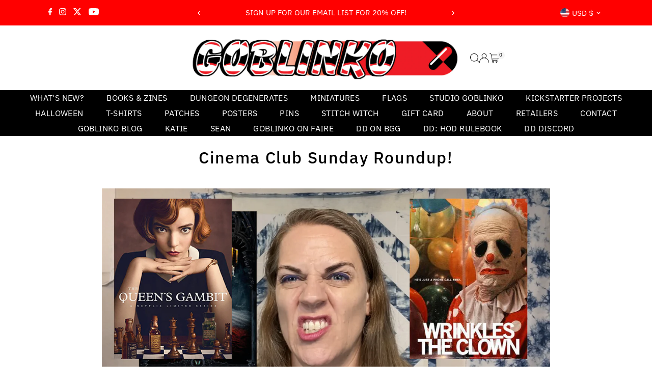

--- FILE ---
content_type: image/svg+xml
request_url: https://cdn.shopify.com/static/images/flags/lc.svg?width=32
body_size: -493
content:
<svg xmlns="http://www.w3.org/2000/svg" viewBox="0 0 640 480"><g fill-rule="evenodd"><path fill="#65cfff" d="M0 0h640v480H0z"/><path d="M318.9 41.99l162.66 395.3-322.6.91L318.9 41.99z" fill="#fff"/><path d="M319.09 96.516l140.67 339.99-278.99.78 138.32-340.77z"/><path d="M318.9 240.1l162.66 197.64-322.6.46L318.9 240.1z" fill="#ffce00"/></g></svg>